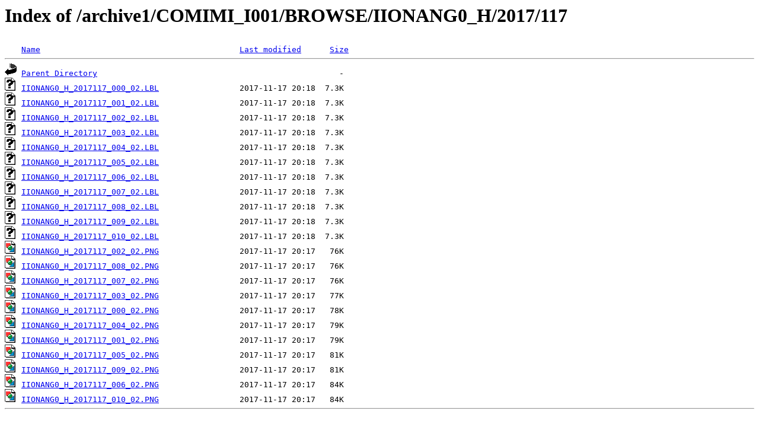

--- FILE ---
content_type: text/html;charset=ISO-8859-1
request_url: https://pds-ppi.igpp.ucla.edu/archive1/COMIMI_I001/BROWSE/IIONANG0_H/2017/117/?C=S;O=A
body_size: 564
content:
<!DOCTYPE HTML PUBLIC "-//W3C//DTD HTML 3.2 Final//EN">
<html>
 <head>
  <title>Index of /archive1/COMIMI_I001/BROWSE/IIONANG0_H/2017/117</title>
 </head>
 <body>
<h1>Index of /archive1/COMIMI_I001/BROWSE/IIONANG0_H/2017/117</h1>
<pre><img src="/icons/blank.gif" alt="Icon "> <a href="?C=N;O=A">Name</a>                                          <a href="?C=M;O=A">Last modified</a>      <a href="?C=S;O=D">Size</a>  <hr><img src="/icons/back.gif" alt="[PARENTDIR]"> <a href="/archive1/COMIMI_I001/BROWSE/IIONANG0_H/2017/">Parent Directory</a>                                                   -   
<img src="/icons/unknown.gif" alt="[   ]"> <a href="IIONANG0_H_2017117_000_02.LBL">IIONANG0_H_2017117_000_02.LBL</a>                 2017-11-17 20:18  7.3K  
<img src="/icons/unknown.gif" alt="[   ]"> <a href="IIONANG0_H_2017117_001_02.LBL">IIONANG0_H_2017117_001_02.LBL</a>                 2017-11-17 20:18  7.3K  
<img src="/icons/unknown.gif" alt="[   ]"> <a href="IIONANG0_H_2017117_002_02.LBL">IIONANG0_H_2017117_002_02.LBL</a>                 2017-11-17 20:18  7.3K  
<img src="/icons/unknown.gif" alt="[   ]"> <a href="IIONANG0_H_2017117_003_02.LBL">IIONANG0_H_2017117_003_02.LBL</a>                 2017-11-17 20:18  7.3K  
<img src="/icons/unknown.gif" alt="[   ]"> <a href="IIONANG0_H_2017117_004_02.LBL">IIONANG0_H_2017117_004_02.LBL</a>                 2017-11-17 20:18  7.3K  
<img src="/icons/unknown.gif" alt="[   ]"> <a href="IIONANG0_H_2017117_005_02.LBL">IIONANG0_H_2017117_005_02.LBL</a>                 2017-11-17 20:18  7.3K  
<img src="/icons/unknown.gif" alt="[   ]"> <a href="IIONANG0_H_2017117_006_02.LBL">IIONANG0_H_2017117_006_02.LBL</a>                 2017-11-17 20:18  7.3K  
<img src="/icons/unknown.gif" alt="[   ]"> <a href="IIONANG0_H_2017117_007_02.LBL">IIONANG0_H_2017117_007_02.LBL</a>                 2017-11-17 20:18  7.3K  
<img src="/icons/unknown.gif" alt="[   ]"> <a href="IIONANG0_H_2017117_008_02.LBL">IIONANG0_H_2017117_008_02.LBL</a>                 2017-11-17 20:18  7.3K  
<img src="/icons/unknown.gif" alt="[   ]"> <a href="IIONANG0_H_2017117_009_02.LBL">IIONANG0_H_2017117_009_02.LBL</a>                 2017-11-17 20:18  7.3K  
<img src="/icons/unknown.gif" alt="[   ]"> <a href="IIONANG0_H_2017117_010_02.LBL">IIONANG0_H_2017117_010_02.LBL</a>                 2017-11-17 20:18  7.3K  
<img src="/icons/image2.gif" alt="[IMG]"> <a href="IIONANG0_H_2017117_002_02.PNG">IIONANG0_H_2017117_002_02.PNG</a>                 2017-11-17 20:17   76K  
<img src="/icons/image2.gif" alt="[IMG]"> <a href="IIONANG0_H_2017117_008_02.PNG">IIONANG0_H_2017117_008_02.PNG</a>                 2017-11-17 20:17   76K  
<img src="/icons/image2.gif" alt="[IMG]"> <a href="IIONANG0_H_2017117_007_02.PNG">IIONANG0_H_2017117_007_02.PNG</a>                 2017-11-17 20:17   76K  
<img src="/icons/image2.gif" alt="[IMG]"> <a href="IIONANG0_H_2017117_003_02.PNG">IIONANG0_H_2017117_003_02.PNG</a>                 2017-11-17 20:17   77K  
<img src="/icons/image2.gif" alt="[IMG]"> <a href="IIONANG0_H_2017117_000_02.PNG">IIONANG0_H_2017117_000_02.PNG</a>                 2017-11-17 20:17   78K  
<img src="/icons/image2.gif" alt="[IMG]"> <a href="IIONANG0_H_2017117_004_02.PNG">IIONANG0_H_2017117_004_02.PNG</a>                 2017-11-17 20:17   79K  
<img src="/icons/image2.gif" alt="[IMG]"> <a href="IIONANG0_H_2017117_001_02.PNG">IIONANG0_H_2017117_001_02.PNG</a>                 2017-11-17 20:17   79K  
<img src="/icons/image2.gif" alt="[IMG]"> <a href="IIONANG0_H_2017117_005_02.PNG">IIONANG0_H_2017117_005_02.PNG</a>                 2017-11-17 20:17   81K  
<img src="/icons/image2.gif" alt="[IMG]"> <a href="IIONANG0_H_2017117_009_02.PNG">IIONANG0_H_2017117_009_02.PNG</a>                 2017-11-17 20:17   81K  
<img src="/icons/image2.gif" alt="[IMG]"> <a href="IIONANG0_H_2017117_006_02.PNG">IIONANG0_H_2017117_006_02.PNG</a>                 2017-11-17 20:17   84K  
<img src="/icons/image2.gif" alt="[IMG]"> <a href="IIONANG0_H_2017117_010_02.PNG">IIONANG0_H_2017117_010_02.PNG</a>                 2017-11-17 20:17   84K  
<hr></pre>
</body></html>
